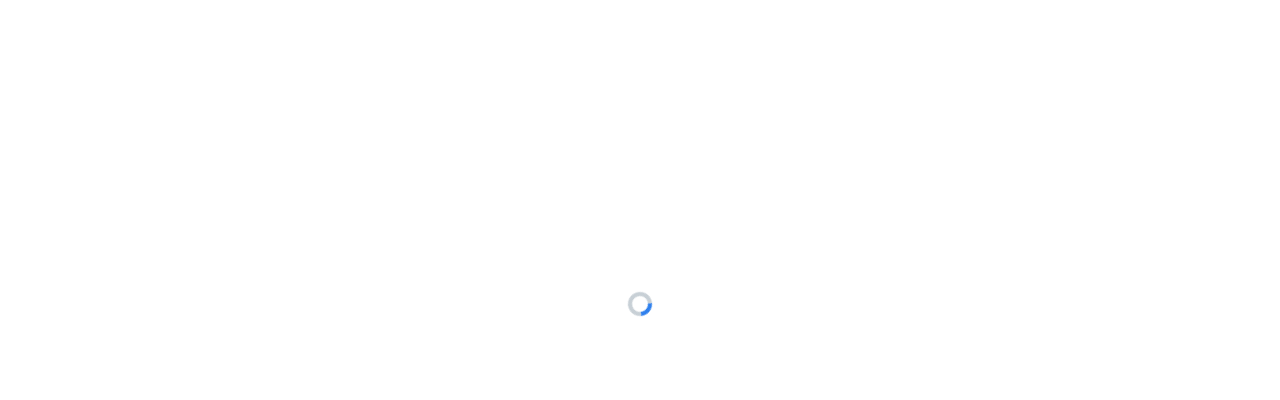

--- FILE ---
content_type: text/html; charset=utf-8
request_url: https://ironmountaindailynews.column.us/place
body_size: 2151
content:
<!doctype html><html lang="en"><head><meta charset="utf-8"/><meta name="viewport" content="width=device-width,initial-scale=1,shrink-to-fit=no"/><meta name="theme-color" content="#000000"/><meta name="x-column-version" content="26-40-2022"/><title>Column</title><meta name="title" content="Column"/><meta name="description" content="We help newspapers notify the public by building technology to support the distribution of public interest information."/><meta property="og:type" content="website"/><meta property="og:url" content="https://www.column.us/"/><meta property="og:title" content="Column, PBC"/><meta property="og:description" content="We help newspapers notify the public by building technology to support the distribution of public interest information."/><meta property="og:image" content="https://www.column.us/og-image.png"/><meta property="twitter:card" content="summary_large_image"/><meta property="twitter:url" content="https://www.column.us/"/><meta property="twitter:title" content="Column, PBC"/><meta property="twitter:description" content="We help newspapers notify the public by building technology to support the distribution of public interest information."/><meta property="twitter:image" content="https://www.column.us/og-image.png"/><link rel="apple-touch-icon" sizes="180x180" href="/apple-touch-icon.png"/><link rel="icon" type="image/png" sizes="32x32" href="/favicon-32x32.png"/><link rel="icon" type="image/png" sizes="16x16" href="/favicon-16x16.png"/><link rel="manifest" href="/site.webmanifest"/><link rel="mask-icon" href="/safari-pinned-tab.svg"/><meta name="msapplication-TileColor" content="#2c9bdb"/><meta name="theme-color" content="#2c9bdb"/><script type="text/javascript" src="/modernizr-custom.js"></script><script>!function(e,t,a,n,g){e[n]=e[n]||[],e[n].push({"gtm.start":(new Date).getTime(),event:"gtm.js"});var m=t.getElementsByTagName(a)[0],r=t.createElement(a);r.async=!0,r.src="https://www.googletagmanager.com/gtm.js?id=GTM-5TQXJ2L",m.parentNode.insertBefore(r,m)}(window,document,"script","dataLayer")</script><script async src="https://www.googletagmanager.com/gtag/js?id=UA-170091460-1"></script><script>function gtag(){dataLayer.push(arguments)}window.dataLayer=window.dataLayer||[],gtag("js",new Date),gtag("config","UA-170091460-1")</script><head><meta charset="utf-8"/><meta name="viewport" content="width=device-width,initial-scale=1,shrink-to-fit=no"/><meta name="theme-color" content="#000000"/><title>Column</title><meta name="title" content="Column"><meta name="description" content="We build technology to support the distribution of public interest information."><meta property="og:type" content="website"><meta property="og:url" content="https://column.us/"><meta property="og:title" content="Column"><meta property="og:description" content="We build technology to support the distribution of public interest information."><meta property="og:image" content="https://column.us/og-image.png?bust_cache=true"><meta property="twitter:card" content="summary_large_image"><meta property="twitter:url" content="https://column.us/"><meta property="twitter:title" content="Column"><meta property="twitter:description" content="We build technology to support the distribution of public interest information."><meta property="twitter:image" content="https://column.us/og-image.png?bust_cache=true"><meta property="twitter:image:alt" content="Column logo"><link rel="apple-touch-icon" sizes="180x180" href="/apple-touch-icon.png"><link rel="icon" type="image/png" sizes="32x32" href="/favicon-32x32.png"><link rel="icon" type="image/png" sizes="16x16" href="/favicon-16x16.png"><link rel="manifest" href="/site.webmanifest"><link rel="mask-icon" href="/safari-pinned-tab.svg"><meta name="msapplication-TileColor" content="#2c9bdb"><meta name="theme-color" content="#2c9bdb"><script async src="https://www.googletagmanager.com/gtag/js?id=UA-170091460-1"></script><script>function gtag(){dataLayer.push(arguments)}window.dataLayer=window.dataLayer||[],gtag("js",new Date),gtag("config","UA-170091460-1")</script><script src="/outdated-browser-rework.min.js"></script><script>var BROWSERS={ie:"ie",edge:"edge",safari:"safari",chrome:"chrome",firefox:"firefox",ios:"ios",opera:"opera",edgeChromium:"edge-chromium"},BROWSER_SUPPORTED=function(){if(!Modernizr.cookies)return!1;Modernizr.on("indexeddb",(function(e){e||(window.location.href="/unsupported.html")}));var e=window.detect(),o=e.name,r=e.version,i=parseFloat(r);return!(!navigator.platform||!/iPad|iPhone|iPod/.test(navigator.platform))||o!==BROWSERS.ie&&(o===BROWSERS.opera&&i>=67||o===BROWSERS.safari&&i>=11.1||o===BROWSERS.chrome&&i>=60||o===BROWSERS.edge&&i>=79||o===BROWSERS.firefox&&i>=55||o===BROWSERS.edgeChromium&&i>=80||o===BROWSERS.ios&&i>=13)};BROWSER_SUPPORTED()||(window.location.href="/unsupported.html")</script><script id="stripe-js" src="https://js.stripe.com/v3" async></script><meta name="cf-2fa-verify" content="8l5I6yIPOyI68laZcVe6hKSX223vIUhE6MT4CbA8p35zEx1H9T3ovwD0sddEX"><link href="/static/css/2.6b77e295.chunk.css" rel="stylesheet"><link href="/static/css/main.d42307b6.chunk.css" rel="stylesheet"></head><body><noscript><iframe src="https://www.googletagmanager.com/ns.html?id=GTM-5TQXJ2L" height="0" width="0" style="display:none;visibility:hidden"></iframe></noscript><noscript>You need to enable JavaScript to run this app.</noscript><div id="root"></div><script>!function(e){function t(t){for(var n,p,l=t[0],a=t[1],i=t[2],f=0,s=[];f<l.length;f++)p=l[f],Object.prototype.hasOwnProperty.call(o,p)&&o[p]&&s.push(o[p][0]),o[p]=0;for(n in a)Object.prototype.hasOwnProperty.call(a,n)&&(e[n]=a[n]);for(c&&c(t);s.length;)s.shift()();return u.push.apply(u,i||[]),r()}function r(){for(var e,t=0;t<u.length;t++){for(var r=u[t],n=!0,l=1;l<r.length;l++){var a=r[l];0!==o[a]&&(n=!1)}n&&(u.splice(t--,1),e=p(p.s=r[0]))}return e}var n={},o={1:0},u=[];function p(t){if(n[t])return n[t].exports;var r=n[t]={i:t,l:!1,exports:{}};return e[t].call(r.exports,r,r.exports,p),r.l=!0,r.exports}p.m=e,p.c=n,p.d=function(e,t,r){p.o(e,t)||Object.defineProperty(e,t,{enumerable:!0,get:r})},p.r=function(e){"undefined"!=typeof Symbol&&Symbol.toStringTag&&Object.defineProperty(e,Symbol.toStringTag,{value:"Module"}),Object.defineProperty(e,"__esModule",{value:!0})},p.t=function(e,t){if(1&t&&(e=p(e)),8&t||4&t&&"object"==typeof e&&e&&e.__esModule)return e;var r=Object.create(null);if(p.r(r),Object.defineProperty(r,"default",{enumerable:!0,value:e}),2&t&&"string"!=typeof e)for(var n in e)p.d(r,n,function(t){return e[t]}.bind(null,n));return r},p.n=function(e){var t=e&&e.__esModule?function(){return e.default}:function(){return e};return p.d(t,"a",t),t},p.o=function(e,t){return Object.prototype.hasOwnProperty.call(e,t)},p.p="/";var l=this["webpackJsonpenotice-app"]=this["webpackJsonpenotice-app"]||[],a=l.push.bind(l);l.push=t,l=l.slice();for(var i=0;i<l.length;i++)t(l[i]);var c=a;r()}([])</script><script src="/static/js/2.5f9bb1c9.chunk.js"></script><script src="/static/js/main.b702a20c.chunk.js"></script></body></head></html>

--- FILE ---
content_type: text/plain; charset=utf-8
request_url: https://firestore.googleapis.com/google.firestore.v1.Firestore/Listen/channel?VER=8&database=projects%2Fenotice-production%2Fdatabases%2F(default)&RID=31600&CVER=22&X-HTTP-Session-Id=gsessionid&zx=duafy5xoyva2&t=1
body_size: -139
content:
51
[[0,["c","pAk0C2lIRolzclkGB1CGWg","",8,12,30000]]]


--- FILE ---
content_type: text/plain; charset=utf-8
request_url: https://firestore.googleapis.com/google.firestore.v1.Firestore/Write/channel?VER=8&database=projects%2Fenotice-production%2Fdatabases%2F(default)&RID=19480&CVER=22&X-HTTP-Session-Id=gsessionid&zx=7zuvg8ak1a5s&t=1
body_size: -420
content:
51
[[0,["c","JkOzLaOW9IOzIQzmF0CeTQ","",8,12,30000]]]


--- FILE ---
content_type: text/javascript; charset=utf-8
request_url: https://ironmountaindailynews.column.us/outdated-browser-rework.min.js
body_size: 1763
content:
(function () {
    var __spreadArrays =
        (this && this.__spreadArrays) ||
        function () {
            for (var s = 0, i = 0, il = arguments.length; i < il; i++)
                s += arguments[i].length;
            for (var r = Array(s), k = 0, i = 0; i < il; i++)
                for (var a = arguments[i], j = 0, jl = a.length; j < jl; j++ , k++)
                    r[k] = a[j];
            return r;
        };
    var BrowserInfo = /** @class */ (function () {
        function BrowserInfo(name, version, os) {
            this.name = name;
            this.version = version;
            this.os = os;
        }
        return BrowserInfo;
    })();
    {
        BrowserInfo;
    }
    var NodeInfo = /** @class */ (function () {
        function NodeInfo(version) {
            this.version = version;
            this.name = 'node';
            this.os = process.platform;
        }
        return NodeInfo;
    })();
    {
        NodeInfo;
    }
    var SearchBotDeviceInfo = /** @class */ (function () {
        function SearchBotDeviceInfo(name, version, os, bot) {
            this.name = name;
            this.version = version;
            this.os = os;
            this.bot = bot;
        }
        return SearchBotDeviceInfo;
    })();
    {
        SearchBotDeviceInfo;
    }
    var BotInfo = /** @class */ (function () {
        function BotInfo() {
            this.bot = true; // NOTE: deprecated test name instead
            this.name = 'bot';
            this.version = null;
            this.os = null;
        }
        return BotInfo;
    })();
    {
        BotInfo;
    }
    // tslint:disable-next-line:max-line-length
    var SEARCHBOX_UA_REGEX = /alexa|bot|crawl(er|ing)|facebookexternalhit|feedburner|google web preview|nagios|postrank|pingdom|slurp|spider|yahoo!|yandex/;
    var SEARCHBOT_OS_REGEX = /(nuhk|Googlebot|Yammybot|Openbot|Slurp|MSNBot|Ask\ Jeeves\/Teoma|ia_archiver)/;
    var REQUIRED_VERSION_PARTS = 3;
    var userAgentRules = [
        ['aol', /AOLShield\/([0-9\._]+)/],
        ['edge', /Edge\/([0-9\._]+)/],
        ['edge-ios', /EdgiOS\/([0-9\._]+)/],
        ['yandexbrowser', /YaBrowser\/([0-9\._]+)/],
        ['vivaldi', /Vivaldi\/([0-9\.]+)/],
        ['kakaotalk', /KAKAOTALK\s([0-9\.]+)/],
        ['samsung', /SamsungBrowser\/([0-9\.]+)/],
        ['silk', /\bSilk\/([0-9._-]+)\b/],
        ['miui', /MiuiBrowser\/([0-9\.]+)$/],
        ['beaker', /BeakerBrowser\/([0-9\.]+)/],
        ['edge-chromium', /Edg\/([0-9\.]+)/],
        [
            'chromium-webview',
            /(?!Chrom.*OPR)wv\).*Chrom(?:e|ium)\/([0-9\.]+)(:?\s|$)/
        ],
        ['chrome', /(?!Chrom.*OPR)Chrom(?:e|ium)\/([0-9\.]+)(:?\s|$)/],
        ['phantomjs', /PhantomJS\/([0-9\.]+)(:?\s|$)/],
        ['crios', /CriOS\/([0-9\.]+)(:?\s|$)/],
        ['firefox', /Firefox\/([0-9\.]+)(?:\s|$)/],
        ['fxios', /FxiOS\/([0-9\.]+)/],
        ['opera-mini', /Opera Mini.*Version\/([0-9\.]+)/],
        ['opera', /Opera\/([0-9\.]+)(?:\s|$)/],
        ['opera', /OPR\/([0-9\.]+)(:?\s|$)/],
        ['ie', /Trident\/7\.0.*rv\:([0-9\.]+).*\).*Gecko$/],
        ['ie', /MSIE\s([0-9\.]+);.*Trident\/[4-7].0/],
        ['ie', /MSIE\s(7\.0)/],
        ['bb10', /BB10;\sTouch.*Version\/([0-9\.]+)/],
        ['android', /Android\s([0-9\.]+)/],
        ['ios', /Version\/([0-9\._]+).*Mobile.*Safari.*/],
        ['safari', /Version\/([0-9\._]+).*Safari/],
        ['facebook', /FBAV\/([0-9\.]+)/],
        ['instagram', /Instagram\s([0-9\.]+)/],
        ['ios-webview', /AppleWebKit\/([0-9\.]+).*Mobile/],
        ['ios-webview', /AppleWebKit\/([0-9\.]+).*Gecko\)$/],
        ['searchbot', SEARCHBOX_UA_REGEX]
    ];
    var operatingSystemRules = [
        ['iOS', /iP(hone|od|ad)/],
        ['Android OS', /Android/],
        ['BlackBerry OS', /BlackBerry|BB10/],
        ['Windows Mobile', /IEMobile/],
        ['Amazon OS', /Kindle/],
        ['Windows 3.11', /Win16/],
        ['Windows 95', /(Windows 95)|(Win95)|(Windows_95)/],
        ['Windows 98', /(Windows 98)|(Win98)/],
        ['Windows 2000', /(Windows NT 5.0)|(Windows 2000)/],
        ['Windows XP', /(Windows NT 5.1)|(Windows XP)/],
        ['Windows Server 2003', /(Windows NT 5.2)/],
        ['Windows Vista', /(Windows NT 6.0)/],
        ['Windows 7', /(Windows NT 6.1)/],
        ['Windows 8', /(Windows NT 6.2)/],
        ['Windows 8.1', /(Windows NT 6.3)/],
        ['Windows 10', /(Windows NT 10.0)/],
        ['Windows ME', /Windows ME/],
        ['Open BSD', /OpenBSD/],
        ['Sun OS', /SunOS/],
        ['Chrome OS', /CrOS/],
        ['Linux', /(Linux)|(X11)/],
        ['Mac OS', /(Mac_PowerPC)|(Macintosh)/],
        ['QNX', /QNX/],
        ['BeOS', /BeOS/],
        ['OS/2', /OS\/2/]
    ];
    window.detect = function detect(userAgent) {
        if (!!userAgent) {
            return parseUserAgent(userAgent);
        }
        if (typeof navigator !== 'undefined') {
            return parseUserAgent(navigator.userAgent);
        }
        return getNodeVersion();
    };
    function parseUserAgent(ua) {
        // opted for using reduce here rather than Array#first with a regex.test call
        // this is primarily because using the reduce we only perform the regex
        // execution once rather than once for the test and for the exec again below
        // probably something that needs to be benchmarked though
        var matchedRule =
            ua !== '' &&
            userAgentRules.reduce(function (matched, _a) {
                var browser = _a[0],
                    regex = _a[1];
                if (matched) {
                    return matched;
                }
                var uaMatch = regex.exec(ua);
                return !!uaMatch && [browser, uaMatch];
            }, false);
        if (!matchedRule) {
            return null;
        }
        var name = matchedRule[0],
            match = matchedRule[1];
        if (name === 'searchbot') {
            return new BotInfo();
        }
        var versionParts = match[1] && match[1].split(/[._]/).slice(0, 3);
        if (versionParts) {
            if (versionParts.length < REQUIRED_VERSION_PARTS) {
                versionParts = __spreadArrays(
                    versionParts,
                    createVersionParts(REQUIRED_VERSION_PARTS - versionParts.length)
                );
            }
        } else {
            versionParts = [];
        }
        var version = versionParts.join('.');
        var os = detectOS(ua);
        var searchBotMatch = SEARCHBOT_OS_REGEX.exec(ua);
        if (searchBotMatch && searchBotMatch[1]) {
            return new SearchBotDeviceInfo(name, version, os, searchBotMatch[1]);
        }
        return new BrowserInfo(name, versionParts.join('.'), os);
    }
    function detectOS(ua) {
        for (var ii = 0, count = operatingSystemRules.length; ii < count; ii++) {
            var _a = operatingSystemRules[ii],
                os = _a[0],
                regex = _a[1];
            var match = regex.exec(ua);
            if (match) {
                return os;
            }
        }
        return null;
    }
    function getNodeVersion() {
        var isNode = typeof process !== 'undefined' && process.version;
        return isNode ? new NodeInfo(process.version.slice(1)) : null;
    }
    function createVersionParts(count) {
        var output = [];
        for (var ii = 0; ii < count; ii++) {
            output.push('0');
        }
        return output;
    }
})();
